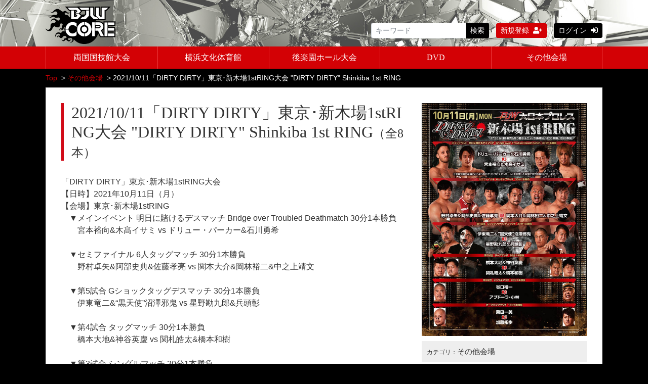

--- FILE ---
content_type: text/html; charset=UTF-8
request_url: https://bjwcore.com/set/2840
body_size: 6739
content:
<!DOCTYPE html>
<html lang="ja">
    <head>
        <meta charset="utf-8">
        <title>2021/10/11「DIRTY DIRTY」東京･新木場1stRING大会  &amp;quot;DIRTY DIRTY&amp;quot; Shinkiba 1st RING | BJW CORE</title>
        <meta name="viewport" content="width=device-width,initial-scale=1">
        <meta name="format-detection" content="telephone=no">
        <meta http-equiv="X-UA-Compatible" content="IE=edge">
        <link rel="icon" type="image/png" href="/file_upload/favicon.ico">
        <link rel="manifest" href="/manifest.json">

                                    <meta property="og:type" content="article">
                        <meta property="og:title" content="2021/10/11「DIRTY DIRTY」東京･新木場1stRING大会  &quot;DIRTY DIRTY&quot; Shinkiba 1st RING | BJW CORE">
            <meta property="og:site_name" content="BJW CORE">
            <meta property="og:description" content="">
            <meta property="og:url" content="https://bjwcore.com/set/2840">
            <meta property="og:image" content="https://bjwcore.com/storage/generated/images/thumbnail/960x540/content-a78482ce76496fcf49085f2190e675b4-thumbnail.jpg?ts=1635242626">
        
                    <meta name="twitter:card" content="summary">
            <meta name="twitter:title" content="2021/10/11「DIRTY DIRTY」東京･新木場1stRING大会  &quot;DIRTY DIRTY&quot; Shinkiba 1st RING | BJW CORE">
            <meta name="twitter:site" content="BJW CORE">
            <meta name="twitter:description" content="">
            <meta name="twitter:url" content="https://bjwcore.com/set/2840">
            <meta name="twitter:image" content="https://bjwcore.com/storage/generated/images/thumbnail/960x540/content-a78482ce76496fcf49085f2190e675b4-thumbnail.jpg?ts=1635242626">
        
                    <link rel="stylesheet" href="https://bjwcore.com/lib/slick/slick.css?ver=4.22.0">
            <link rel="stylesheet" href="https://bjwcore.com/lib/slick/slick-theme.css?ver=4.22.0">
            <link rel="stylesheet" href="https://bjwcore.com/css/bootstrap/bootstrap.css?ver=4.22.0">
            <link rel="stylesheet" href="https://bjwcore.com/css/font-awesome/font-awesome.css?ver=4.22.0">
            <link href="https://use.fontawesome.com/releases/v5.6.1/css/all.css" rel="stylesheet">
            <link rel="stylesheet" href="https://bjwcore.com/css/jq-ui/jquery-ui.min.css?ver=4.22.0">
            <link rel="stylesheet" href="https://bjwcore.com/file_upload/css/style_pc.css?ver=4.22.0">
            <link rel="stylesheet" href="https://bjwcore.com/file_upload/css/black.css?ver=4.22.0">
        
        <script>
            var Socialcast = {};
            Socialcast.csrfToken = 'sv6NudUaWfgSqPFrward62EBhyEa3oMqFAoMhDbi';
                    </script>
                    <!-- script -->
            <script src="https://bjwcore.com/js/jquery-2.2.4.min.js?ver=4.22.0"></script>
            <script src="https://www.gstatic.com/firebasejs/5.5.7/firebase-app.js"></script>
            <script src="https://www.gstatic.com/firebasejs/5.5.7/firebase-messaging.js"></script>
            <script src="https://bjwcore.com/js/modernizr-custom.js?ver=4.22.0"></script>
            <!-- slick -->
            <script src="https://bjwcore.com/js/slick/slick.min.js?ver=4.22.0"></script>
            <!-- //slick -->
            <!-- tile.js -->
            <script src="https://bjwcore.com/js/jquery.tile.min.js?ver=4.22.0"></script>
            <!-- //tile.js -->
            <!-- bootstrap -->
            <script src="https://bjwcore.com/js/tether.min.js?ver=4.22.0"></script>
            <script src="https://bjwcore.com/js/bootstrap.min.js?ver=4.22.0"></script>
            <!-- //bootstrap -->
            <!-- datepicker -->
            <script src="https://bjwcore.com/js/jquery-ui.min.js?ver=4.22.0"></script>
            <script src="https://bjwcore.com/js/datepicker-ja.js?ver=4.22.0"></script>
            <!-- //datepicker -->

            <script src="https://cdnjs.cloudflare.com/ajax/libs/jsviews/0.9.90/jsviews.min.js"></script>
            <script src="https://bjwcore.com/js/moment.min.js?ver=4.22.0"></script>
            <script src="https://bjwcore.com/file_upload/js/base.js?ver=4.22.0"></script>
            <script src="https://bjwcore.com/js/app.js?ver=4.22.0"></script>
            <script src="https://bjwcore.com/js/app.favorite.js?ver=4.22.0"></script>
            <script src="https://bjwcore.com/js/app.comment.js?ver=4.22.0"></script>
            <script src="https://bjwcore.com/js/app.watch-history.js?ver=4.22.0"></script>
            <script src="https://bjwcore.com/js/app.pushSubscriber.js?ver=4.22.0"></script>
                        </head>
    <body>
        <!-- Modal -->
<div class="modal fade" id="modal-login" tabindex="-1" role="dialog" aria-labelledby="modal-label-login" aria-hidden="true">
    <div class="modal-dialog" role="document">
        <div class="modal-content">
            <div class="modal-header">
                <h5 class="modal-title" id="modal-label-login">ログイン</h5>
                <button type="button" class="close" data-dismiss="modal" aria-label="Close">
                    <span aria-hidden="true">&times;</span>
                </button>
            </div>
            <div class="modal-body">
                    
                <div class="box-section">
                        <form method="POST" action="https://bjwcore.com/login" accept-charset="UTF-8" novalidate="novalidate"><input name="_token" type="hidden" value="sv6NudUaWfgSqPFrward62EBhyEa3oMqFAoMhDbi">

                                    <div class="form-group"  >
    
    <label for="email" class="form-control-label marked required">メールアドレス</label>

        <input class="form-control" required="required" name="email" type="email" id="email">

    
            </div>
    
                                            <div class="form-group"  >
    
    <label for="password" class="form-control-label marked required">パスワード</label>

        <input class="form-control" required="required" name="password" type="password" id="password">

    
            </div>
    
                                

        <input class="form-control" name="redirect_to" type="hidden" value="https://bjwcore.com/set/2840">

    

                                    <div class="btn-area-center"  >

<button class="btn btn-theme" type="submit">ログイン</button> 

    </div>

            
    </form>

                    <div class="btn-area-center">
                        <a class="btn" href="https://bjwcore.com/password/reset">ログインできない方はこちら<i class="fa fa-angle-right" aria-hidden="true"></i></a>
                                                    <a class="btn" href="https://bjwcore.com/entry?redirect_to=https%3A%2F%2Fbjwcore.com%2Fset%2F2840">新規登録はこちら<i class="fa fa-angle-right" aria-hidden="true"></i></a>
                                            </div>
                </div>
                                            </div>
        </div>
    </div>
</div>
<!-- //Modal -->
        <div class="modal fade" id="modal-buy" tabindex="-1" role="dialog" aria-labelledby="modal-label-login" aria-hidden="true">
  <div class="modal-dialog" role="document">
    <div class="modal-content">
      <div class="modal-header">
        <h5 class="modal-title" id="modal-label-login">
          購入するには会員登録が必要です
        </h5>
        <button type="button" class="close" data-dismiss="modal" aria-label="Close">
          <span aria-hidden="true">&times;</span>
        </button>
      </div>
      <div class="modal-body">
        <div class="box-section">
          <div class="row">
                            <div class="col-lg-6">
                  <p class="text-center mb-0">未登録の方は、新規登録</p>
                  <div class="btn-area-center mt-0">
                    <a class="btn btn-accent" href="https://bjwcore.com/entry">新規登録<i class="fa fa-user-plus" aria-hidden="true"></i></a>
                  </div>
                </div>
                <div class="col-lg-6">
                  <p class="text-center mb-0">会員の方はログイン</p>
                  <div class="btn-area-center mt-0">
                    <a class="btn btn-theme" href="https://bjwcore.com/login">ログイン<i class="fas fa-sign-in-alt" aria-hidden="true"></i></a>
                  </div>
                </div>
                      </div>
        </div>
      </div>
    </div>
  </div>
</div>
<!-- //Modal -->

                    <header class="box-header">
  <nav>
    <div class="box-translate float-r">
      <div id="google_translate_element"></div>
      <script type="text/javascript">
        function googleTranslateElementInit() {
          new google.translate.TranslateElement({pageLanguage: 'ja', includedLanguages: 'de,el,en,es,fr,hi,id,iw,ja,ko,mn,ne,nl,pt,ru,sv,uk,vi,zh-CN,zh-TW', layout: google.translate.TranslateElement.InlineLayout.HORIZONTAL, autoDisplay: false}, 'google_translate_element');
        }
      </script>
      <script type="text/javascript" src="//translate.google.com/translate_a/element.js?cb=googleTranslateElementInit"></script>                        
    </div>
    <div class="nav-inner">
      <div class="container">
        <div class="clearfix">
          <div class="logo-area"><a href="https://bjwcore.com"><img src="https://bjwcore.com/file_upload/images/logo.png?ver=4.22.0" alt="BJW CORE"></a></div>
          <ul class="global-nav-list float-r">
              <li>
                <div class="box-search">
                  <form class="form-inline" action="https://bjwcore.com/contents/search">
                    <div class="input-group flex-nowrap align-items-center">
                      <input class="form-control form-control-sm" name="q[keyword]" type="text" placeholder="キーワード">
                      <button class="form-control form-control-sm btn-theme" type="submit">検索</button>
                    </div>
                  </form>
                </div>
              </li>
                                                      <li><a class="btn btn-accent btn-sm" href="https://bjwcore.com/entry">新規登録<i class="fa fa-user-plus" aria-hidden="true"></i></a></li>
                                    <li><a class="btn btn-theme btn-sm" href="https://bjwcore.com/login?redirect_to=https%3A%2F%2Fbjwcore.com%2Fset%2F2840">ログイン<i class="fas fa-sign-in-alt" aria-hidden="true"></i></a></li>
              
                        </ul>
          </div>
      </div>
    </div>
    <div class="container">
      <div class="row">
        <div class="col-md-12">
          <ul class="nav">
            <li>
              <a href="/contents/category/ryogokutan">両国国技館大会</a>
            </li>
            <li>
              <a href="/contents/category/yokohama">横浜文化体育館</a>
            </li>
            <li>
              <a href="/contents/category/korakuen">後楽園ホール大会</a>
            </li>
            <li>
              <a href="/contents/category/dvd">DVD</a>
            </li>
            <li>
              <a href="/contents/category/others">その他会場</a>
            </li>
          </ul>
        </div>
      </div>
    </div>
  </nav>
</header>        
            <main class="box-wrapper">
        


                        
    <nav class="box-breadCrumb">
    <div class="container">
        <ul class="list-breadCrumb">
            <li><a href="https://bjwcore.com">Top</a></li>
                                                <li><a href="https://bjwcore.com/contents/category/others">その他会場</a></li>
                                                                <li>2021/10/11「DIRTY DIRTY」東京･新木場1stRING大会  &quot;DIRTY DIRTY&quot; Shinkiba 1st RING</li>
                                    </ul>
    </div><!-- // .container -->
</nav><!-- // .box-breadCrumb -->
        
        <div class="container box-main ">
            <div class="row">

                  <div class="col-12 box-content set-wrap">
      <div class="tile-inner">
          <div class="row">
              <!-- セットエリア -->
              <div class="col-md-8 grad-wrap">
                  <h1 class="ttl-lg">2021/10/11「DIRTY DIRTY」東京･新木場1stRING大会  &quot;DIRTY DIRTY&quot; Shinkiba 1st RING<span class="ttl-sm">（全8本）</span></h1>
                  <div>「DIRTY DIRTY」東京･新木場1stRING大会</div>
<div>【日時】2021年10月11日（月）</div>
<div>【会場】東京･新木場1stRING</div>
<div>　▼メインイベント 明日に賭けるデスマッチ Bridge over Troubled Deathmatch 30分1本勝負</div>
<div>　　宮本裕向&amp;木髙イサミ vs ドリュー・パーカー&amp;石川勇希</div>
<div><br />
<div>　▼セミファイナル 6人タッグマッチ 30分1本勝負</div>
<div>　　野村卓矢&amp;阿部史典&amp;佐藤孝亮 vs 関本大介&amp;岡林裕二&amp;中之上靖文</div>
</div>
<div><br />
<div>　▼第5試合 Gショックタッグデスマッチ 30分1本勝負</div>
<div>　　伊東竜二&amp;&ldquo;黒天使&rdquo;沼澤邪鬼 vs 星野勘九郎&amp;兵頭彰</div>
</div>
<div><br />
<div>　▼第4試合 タッグマッチ 30分1本勝負</div>
<div>　　橋本大地&amp;神谷英慶 vs 関札皓太&amp;橋本和樹<br /><br />
<div>　▼第3試合 シングルマッチ 20分1本勝負</div>
<div>　　アブドーラ・小林 vs 谷口裕一<br /><br />
<div>　▼第2試合 シングルマッチ 20分1本勝負</div>
<div>　　菊田一美 vs 加藤拓歩<br /><br />
<div>　▼オープニングマッチ 15分1本勝負</div>
<div>　　青木優也 vs 吉田和正</div>
</div>
</div>
</div>
</div>
<div>&nbsp;</div>
                  <div class="box-contentsInfo-section">
        <div class="box-tag">
    	<ul class="clearfix">
                  	<li>
              <a href="https://bjwcore.com/contents/tag/2021">2021</a>
            </li>
                  	<li>
              <a href="https://bjwcore.com/contents/tag/2021.10">2021.10</a>
            </li>
                  	<li>
              <a href="https://bjwcore.com/contents/tag/%E3%81%9D%E3%81%AE%E4%BB%96%E4%BC%9A%E5%A0%B4">その他会場</a>
            </li>
                  	<li>
              <a href="https://bjwcore.com/contents/tag/%E6%96%B0%E6%9C%A8%E5%A0%B41stRING">新木場1stRING</a>
            </li>
                  	<li>
              <a href="https://bjwcore.com/contents/tag/%E9%9D%92%E6%9C%A8%E5%84%AA%E4%B9%9F">青木優也</a>
            </li>
                  	<li>
              <a href="https://bjwcore.com/contents/tag/%E5%90%89%E7%94%B0%E5%92%8C%E6%AD%A3">吉田和正</a>
            </li>
                  	<li>
              <a href="https://bjwcore.com/contents/tag/Shinkiba%201st%20RING">Shinkiba 1st RING</a>
            </li>
                  </ul>
    </div>
</div>
              </div>
              <div class="col-md-4">
                  <div class="box-contentsInfo">
                                      <img src="https://bjwcore.com/storage/generated/images/thumbnail/original/content-a78482ce76496fcf49085f2190e675b4-eyecatch.jpg?ts=1635242626" alt="" style="width:100%;">
                                    <div class="box-category">
                    <div class="box-contentsInfo-section category-info-area">
            <div>
                カテゴリ：<a href="https://bjwcore.com/contents/category/others" class="lnk-category">その他会場</a>
    </div>
        <div>
                    <a href="https://bjwcore.com/contents/category/others">その他会場</a>&nbsp;&nbsp;>&nbsp;&nbsp;
                カテゴリ：<a href="https://bjwcore.com/contents/category/shinkiba1string2021" class="lnk-category">新木場1stRING 2021年</a>
    </div>
    </div>
                  </div>
                  <div class="box-contentsInfo-section purchase-info-area">
                    <div class="share-area">
    <a class="icon-facebook" href="http://www.facebook.com/sharer.php?u=https://bjwcore.com/set/2840" onClick="window.open(encodeURI(decodeURI(this.href)),'sharewindow', 'width=650, height=470, personalbar=0, toolbar=0, scrollbars=1, resizable=!'); return false;"></a>
    <a class="icon-twitter" href="http://twitter.com/share?url=https://bjwcore.com/set/2840&hashtags=bjw,bjwcore" onClick="window.open(encodeURI(decodeURI(this.href)), 'tweetwindow', 'width=650, height=470, personalbar=0, toolbar=0, scrollbars=1, sizable=1'); return false;" rel="nofollow"></a>
    <a class="icon-line" href="http://line.me/R/msg/text/?https://bjwcore.com/set/2840"></a>
    </div>
                  </div>
                </div>
              </div>
          </div>
      </div>
      <!-- //.tile-inner -->
  </div>
 
                <div class="col-12">
                    <div class="tile-inner">
                            <section class="box-section">
        
        

        <div class="content-list row">
                                                                        
    

<div class="content-list-item col-lg-4 col-md-6">
    <article>
        <a href="https://bjwcore.com/set/2840/contents/2832?fcid=20">
            <div class="content-thumbnail">
                <div class="content-thumbnail-box">
                    <div class="content-thumbnail-box-inner" style="background-image: url(https://bjwcore.com/storage/generated/images/thumbnail/960x540/content-2bc8ae25856bc2a6a1333d1331a3b7a6-thumbnail.jpg?ts=1635239094);"></div>
                                    </div>
            </div>
        </a>
        <div class="content-info-box">
            <div class="js-tilefix">
                <h3 class="ttl-xs ellipsis"><a href="https://bjwcore.com/set/2840/contents/2832?fcid=20">00「goes on rock～五臓六腑～」リーグ戦入場式</a></h3>
                <div class="content-status-box">
                                                                            </div>
                <!-- //.content-status-box -->
                                <!-- //.content-price -->
            </div>
            <!-- .js-tilefix -->
            <div class="box-contents-numbers">
              <!-- お気に入り数 -->
                  <p class="favorite user-logoff" title="ログインが必要です" data-favorite="false" data-content-id="2832">
    <i class="fas fa-heart"></i>
    <span class="txt-fav">0</span>
</p>
 
              <!-- //お気に入り数 -->
                                <!-- 再生数 -->
                                                                                        <!-- //再生数 -->
                            </div>
            <!-- //.box-contents-numbers -->
        </div>
        <!-- //.content-info-box -->
    </article>
</div>
<!-- //.content-list-item -->
                                                                                        
    

<div class="content-list-item col-lg-4 col-md-6">
    <article>
        <a href="https://bjwcore.com/set/2840/contents/2833?fcid=20">
            <div class="content-thumbnail">
                <div class="content-thumbnail-box">
                    <div class="content-thumbnail-box-inner" style="background-image: url(https://bjwcore.com/storage/generated/images/thumbnail/960x540/content-ade55409d1224074754035a5a937d2e0-thumbnail.jpg?ts=1635239327);"></div>
                                    </div>
            </div>
        </a>
        <div class="content-info-box">
            <div class="js-tilefix">
                <h3 class="ttl-xs ellipsis"><a href="https://bjwcore.com/set/2840/contents/2833?fcid=20">01青木優也 vs 吉田和正  【 Yuya Aoki vs Kazumasa Yoshida 】</a></h3>
                <div class="content-status-box">
                                                                            </div>
                <!-- //.content-status-box -->
                                <!-- //.content-price -->
            </div>
            <!-- .js-tilefix -->
            <div class="box-contents-numbers">
              <!-- お気に入り数 -->
                  <p class="favorite user-logoff" title="ログインが必要です" data-favorite="false" data-content-id="2833">
    <i class="fas fa-heart"></i>
    <span class="txt-fav">0</span>
</p>
 
              <!-- //お気に入り数 -->
                                <!-- 再生数 -->
                                                                                        <!-- //再生数 -->
                            </div>
            <!-- //.box-contents-numbers -->
        </div>
        <!-- //.content-info-box -->
    </article>
</div>
<!-- //.content-list-item -->
                                                                                        
    

<div class="content-list-item col-lg-4 col-md-6">
    <article>
        <a href="https://bjwcore.com/set/2840/contents/2835?fcid=20">
            <div class="content-thumbnail">
                <div class="content-thumbnail-box">
                    <div class="content-thumbnail-box-inner" style="background-image: url(https://bjwcore.com/storage/generated/images/thumbnail/960x540/content-6775a0635c302542da2c32aa19d86be0-thumbnail.jpg?ts=1635239828);"></div>
                                    </div>
            </div>
        </a>
        <div class="content-info-box">
            <div class="js-tilefix">
                <h3 class="ttl-xs ellipsis"><a href="https://bjwcore.com/set/2840/contents/2835?fcid=20">02菊田一美 vs 加藤拓歩  【 Kazumi Kikuta vs Takuho Kato 】</a></h3>
                <div class="content-status-box">
                                                                            </div>
                <!-- //.content-status-box -->
                                <!-- //.content-price -->
            </div>
            <!-- .js-tilefix -->
            <div class="box-contents-numbers">
              <!-- お気に入り数 -->
                  <p class="favorite user-logoff" title="ログインが必要です" data-favorite="false" data-content-id="2835">
    <i class="fas fa-heart"></i>
    <span class="txt-fav">0</span>
</p>
 
              <!-- //お気に入り数 -->
                                <!-- 再生数 -->
                                                                                        <!-- //再生数 -->
                            </div>
            <!-- //.box-contents-numbers -->
        </div>
        <!-- //.content-info-box -->
    </article>
</div>
<!-- //.content-list-item -->
                                                                                        
    

<div class="content-list-item col-lg-4 col-md-6">
    <article>
        <a href="https://bjwcore.com/set/2840/contents/2834?fcid=20">
            <div class="content-thumbnail">
                <div class="content-thumbnail-box">
                    <div class="content-thumbnail-box-inner" style="background-image: url(https://bjwcore.com/storage/generated/images/thumbnail/960x540/content-9752d873fa71c19dc602bf2a0696f9b5-thumbnail.jpg?ts=1635239539);"></div>
                                    </div>
            </div>
        </a>
        <div class="content-info-box">
            <div class="js-tilefix">
                <h3 class="ttl-xs ellipsis"><a href="https://bjwcore.com/set/2840/contents/2834?fcid=20">03アブドーラ・小林 vs 谷口裕一  【 Abdullah Kobayashi vs Yuichi Taniguchi 】</a></h3>
                <div class="content-status-box">
                                                                            </div>
                <!-- //.content-status-box -->
                                <!-- //.content-price -->
            </div>
            <!-- .js-tilefix -->
            <div class="box-contents-numbers">
              <!-- お気に入り数 -->
                  <p class="favorite user-logoff" title="ログインが必要です" data-favorite="false" data-content-id="2834">
    <i class="fas fa-heart"></i>
    <span class="txt-fav">0</span>
</p>
 
              <!-- //お気に入り数 -->
                                <!-- 再生数 -->
                                                                                        <!-- //再生数 -->
                            </div>
            <!-- //.box-contents-numbers -->
        </div>
        <!-- //.content-info-box -->
    </article>
</div>
<!-- //.content-list-item -->
                                                                                        
    

<div class="content-list-item col-lg-4 col-md-6">
    <article>
        <a href="https://bjwcore.com/set/2840/contents/2836?fcid=20">
            <div class="content-thumbnail">
                <div class="content-thumbnail-box">
                    <div class="content-thumbnail-box-inner" style="background-image: url(https://bjwcore.com/storage/generated/images/thumbnail/960x540/content-6e0e24295e8a86282cb559b860416812-thumbnail.jpg?ts=1635240678);"></div>
                                    </div>
            </div>
        </a>
        <div class="content-info-box">
            <div class="js-tilefix">
                <h3 class="ttl-xs ellipsis"><a href="https://bjwcore.com/set/2840/contents/2836?fcid=20">04橋本大地&amp;神谷英慶 vs 関札皓太&amp;橋本和樹  【 Daichi Hashimoto &amp; Hideyoshi Kamitani vs Kota Sekifuda &amp; Kazuki Hashimoto 】</a></h3>
                <div class="content-status-box">
                                                                            </div>
                <!-- //.content-status-box -->
                                <!-- //.content-price -->
            </div>
            <!-- .js-tilefix -->
            <div class="box-contents-numbers">
              <!-- お気に入り数 -->
                  <p class="favorite user-logoff" title="ログインが必要です" data-favorite="false" data-content-id="2836">
    <i class="fas fa-heart"></i>
    <span class="txt-fav">0</span>
</p>
 
              <!-- //お気に入り数 -->
                                <!-- 再生数 -->
                                                                                        <!-- //再生数 -->
                            </div>
            <!-- //.box-contents-numbers -->
        </div>
        <!-- //.content-info-box -->
    </article>
</div>
<!-- //.content-list-item -->
                                                                                        
    

<div class="content-list-item col-lg-4 col-md-6">
    <article>
        <a href="https://bjwcore.com/set/2840/contents/2837?fcid=20">
            <div class="content-thumbnail">
                <div class="content-thumbnail-box">
                    <div class="content-thumbnail-box-inner" style="background-image: url(https://bjwcore.com/storage/generated/images/thumbnail/960x540/content-353de26971b93af88da102641069b440-thumbnail.jpg?ts=1635247503);"></div>
                                    </div>
            </div>
        </a>
        <div class="content-info-box">
            <div class="js-tilefix">
                <h3 class="ttl-xs ellipsis"><a href="https://bjwcore.com/set/2840/contents/2837?fcid=20">05伊東竜二&amp;“黒天使”沼澤邪鬼 vs 星野勘九郎&amp;兵頭彰  【 Ryuji Ito &amp; &quot;Black Angel&quot; Jaki Numazawa vs Kankuro Hoshino &amp; Akira Hyodo 】</a></h3>
                <div class="content-status-box">
                                                                            </div>
                <!-- //.content-status-box -->
                                <!-- //.content-price -->
            </div>
            <!-- .js-tilefix -->
            <div class="box-contents-numbers">
              <!-- お気に入り数 -->
                  <p class="favorite user-logoff" title="ログインが必要です" data-favorite="false" data-content-id="2837">
    <i class="fas fa-heart"></i>
    <span class="txt-fav">0</span>
</p>
 
              <!-- //お気に入り数 -->
                                <!-- 再生数 -->
                                                                                        <!-- //再生数 -->
                            </div>
            <!-- //.box-contents-numbers -->
        </div>
        <!-- //.content-info-box -->
    </article>
</div>
<!-- //.content-list-item -->
                                                                                        
    

<div class="content-list-item col-lg-4 col-md-6">
    <article>
        <a href="https://bjwcore.com/set/2840/contents/2838?fcid=20">
            <div class="content-thumbnail">
                <div class="content-thumbnail-box">
                    <div class="content-thumbnail-box-inner" style="background-image: url(https://bjwcore.com/storage/generated/images/thumbnail/960x540/content-d0bb8259d8fe3c7df4554dab9d7da3c9-thumbnail.jpg?ts=1635241487);"></div>
                                    </div>
            </div>
        </a>
        <div class="content-info-box">
            <div class="js-tilefix">
                <h3 class="ttl-xs ellipsis"><a href="https://bjwcore.com/set/2840/contents/2838?fcid=20">06野村卓矢&amp;阿部史典&amp;佐藤孝亮 vs 関本大介&amp;岡林裕二&amp;中之上靖文  【 Nomura &amp; Abe &amp; Sato vs Sekimoto &amp; Okabayashi &amp; Nakanoue 】</a></h3>
                <div class="content-status-box">
                                                                            </div>
                <!-- //.content-status-box -->
                                <!-- //.content-price -->
            </div>
            <!-- .js-tilefix -->
            <div class="box-contents-numbers">
              <!-- お気に入り数 -->
                  <p class="favorite user-logoff" title="ログインが必要です" data-favorite="false" data-content-id="2838">
    <i class="fas fa-heart"></i>
    <span class="txt-fav">0</span>
</p>
 
              <!-- //お気に入り数 -->
                                <!-- 再生数 -->
                                                                                        <!-- //再生数 -->
                            </div>
            <!-- //.box-contents-numbers -->
        </div>
        <!-- //.content-info-box -->
    </article>
</div>
<!-- //.content-list-item -->
                                                                                        
    

<div class="content-list-item col-lg-4 col-md-6">
    <article>
        <a href="https://bjwcore.com/set/2840/contents/2839?fcid=20">
            <div class="content-thumbnail">
                <div class="content-thumbnail-box">
                    <div class="content-thumbnail-box-inner" style="background-image: url(https://bjwcore.com/storage/generated/images/thumbnail/960x540/content-5d75b942ab4bd730bc2e819df9c9a4b5-thumbnail.jpg?ts=1635242160);"></div>
                                    </div>
            </div>
        </a>
        <div class="content-info-box">
            <div class="js-tilefix">
                <h3 class="ttl-xs ellipsis"><a href="https://bjwcore.com/set/2840/contents/2839?fcid=20">07宮本裕向&amp;木髙イサミ vs ドリュー・パーカー&amp;石川勇希  【 Yuko Miyamoto &amp; Isami Kodaka vs Drew Parker &amp; Yuki Ishikawa 】</a></h3>
                <div class="content-status-box">
                                                                            </div>
                <!-- //.content-status-box -->
                                <!-- //.content-price -->
            </div>
            <!-- .js-tilefix -->
            <div class="box-contents-numbers">
              <!-- お気に入り数 -->
                  <p class="favorite user-logoff" title="ログインが必要です" data-favorite="false" data-content-id="2839">
    <i class="fas fa-heart"></i>
    <span class="txt-fav">0</span>
</p>
 
              <!-- //お気に入り数 -->
                                <!-- 再生数 -->
                                                                                        <!-- //再生数 -->
                            </div>
            <!-- //.box-contents-numbers -->
        </div>
        <!-- //.content-info-box -->
    </article>
</div>
<!-- //.content-list-item -->
                                    </div>
        
    </section>

                        </div>
                </div>
            </div>
        </div>
    </main>

                    <footer>
  <a id="toTopBtn" href="#"><i class="fa fa-chevron-up"></i></a>
  <div class="footer-inner clearfix">
    <div class="footer-box">
      <h3>有限会社 四ツ葉工芸</h3>
      <p>〒224-0053 神奈川県横浜市都筑区池辺町4364 アムフルス3階<br>
      TEL 045-507-1751 ／ FAX 045-507-1750</p>
    </div>
    <div class="footer-box">
      <ul>
        <li><a href="https://bjwcore.com/inquiry">お問い合わせ</a></li>
        <li><a href="https://bjwcore.com/pub/agreement">利用規約</a></li>
        <li><a href="https://bjwcore.com/pub/ascp">特定商取引法に基づく表示</a></li>
        <li><a href="https://bjwcore.com/pub/requirements">推奨環境</a></li>
      </ul>
    </div>
  </div>
  <div class="footer-box-bnr">
    <ul class="clearfix">
      <li><img src="/file_upload/images/bnr_deathmatch.png" alt="DeathMatch"></li>
      <li><img src="/file_upload/images/bnr_bjw_logo.png" alt="BJW"></li>
      <li><img src="/file_upload/images/bnr_strong.png" alt="STRONG"></li>
      <li></li>
      <li></li>
    </ul>
  </div>
  <copyright>&copy;  BJW CORE All rights reserved.</copyright>
</footer>        
    </body>
</html>
